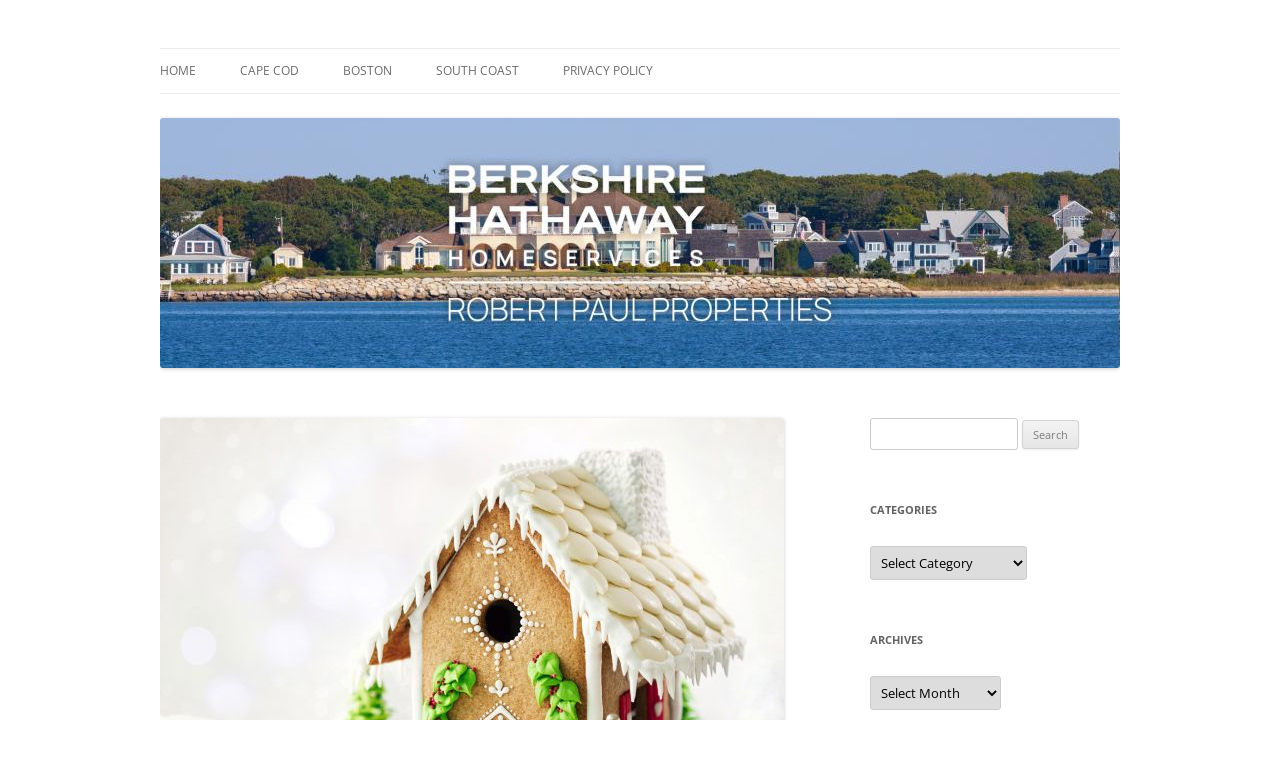

--- FILE ---
content_type: text/html; charset=UTF-8
request_url: https://www.robertpaulblog.com/live-holidays-year-round/
body_size: 9470
content:
<!DOCTYPE html>
<html lang="en-US">
<head>
<meta charset="UTF-8" />
<meta name="viewport" content="width=device-width, initial-scale=1.0" />
<title>Live the Holiday&#039;s Year-round - Robert Paul Properties Blog</title>
<link rel="profile" href="https://gmpg.org/xfn/11" />
<link rel="pingback" href="https://www.robertpaulblog.com/xmlrpc.php">
<meta name='robots' content='index, follow, max-image-preview:large, max-snippet:-1, max-video-preview:-1' />

	<!-- This site is optimized with the Yoast SEO plugin v26.8 - https://yoast.com/product/yoast-seo-wordpress/ -->
	<link rel="canonical" href="https://www.robertpaulblog.com/live-holidays-year-round/" />
	<meta property="og:locale" content="en_US" />
	<meta property="og:type" content="article" />
	<meta property="og:title" content="Live the Holiday&#039;s Year-round - Robert Paul Properties Blog" />
	<meta property="og:description" content="Are you the type who wants the holiday season to last the entire year? Not only are these gems perfect homes for celebrating the holidays, they will help you keep the feeling of a Winter Wonderland, and the best memories of the holidays, alive all year long. Warm gingerbread fresh out of the oven, the [&hellip;]" />
	<meta property="og:url" content="https://www.robertpaulblog.com/live-holidays-year-round/" />
	<meta property="og:site_name" content="Robert Paul Properties Blog" />
	<meta property="article:publisher" content="https://www.facebook.com/RobertPaulProperties/" />
	<meta property="article:published_time" content="2017-12-04T16:18:12+00:00" />
	<meta property="article:modified_time" content="2018-04-23T20:00:39+00:00" />
	<meta property="og:image" content="https://www.robertpaulblog.com/wp-content/uploads/2017/12/shutterstock_114731986-e1512405864950.jpg" />
	<meta property="og:image:width" content="580" />
	<meta property="og:image:height" content="387" />
	<meta property="og:image:type" content="image/jpeg" />
	<meta name="author" content="Robert Paul Properties" />
	<meta name="twitter:label1" content="Written by" />
	<meta name="twitter:data1" content="Robert Paul Properties" />
	<meta name="twitter:label2" content="Est. reading time" />
	<meta name="twitter:data2" content="2 minutes" />
	<script type="application/ld+json" class="yoast-schema-graph">{"@context":"https://schema.org","@graph":[{"@type":"Article","@id":"https://www.robertpaulblog.com/live-holidays-year-round/#article","isPartOf":{"@id":"https://www.robertpaulblog.com/live-holidays-year-round/"},"author":{"name":"Robert Paul Properties","@id":"https://www.robertpaulblog.com/#/schema/person/7382921c239834d281082cf65b554262"},"headline":"Live the Holiday&#8217;s Year-round","datePublished":"2017-12-04T16:18:12+00:00","dateModified":"2018-04-23T20:00:39+00:00","mainEntityOfPage":{"@id":"https://www.robertpaulblog.com/live-holidays-year-round/"},"wordCount":324,"publisher":{"@id":"https://www.robertpaulblog.com/#organization"},"image":{"@id":"https://www.robertpaulblog.com/live-holidays-year-round/#primaryimage"},"thumbnailUrl":"https://www.robertpaulblog.com/wp-content/uploads/2017/12/shutterstock_114731986-e1512405864950.jpg","keywords":["Centerville","Gingerbread Lane","holiday street names","Holly","Mattapoisett","Pine Tree","Real Estate","Snow","Yarmouth"],"articleSection":["Cape Cod","South Coast"],"inLanguage":"en-US"},{"@type":"WebPage","@id":"https://www.robertpaulblog.com/live-holidays-year-round/","url":"https://www.robertpaulblog.com/live-holidays-year-round/","name":"Live the Holiday's Year-round - Robert Paul Properties Blog","isPartOf":{"@id":"https://www.robertpaulblog.com/#website"},"primaryImageOfPage":{"@id":"https://www.robertpaulblog.com/live-holidays-year-round/#primaryimage"},"image":{"@id":"https://www.robertpaulblog.com/live-holidays-year-round/#primaryimage"},"thumbnailUrl":"https://www.robertpaulblog.com/wp-content/uploads/2017/12/shutterstock_114731986-e1512405864950.jpg","datePublished":"2017-12-04T16:18:12+00:00","dateModified":"2018-04-23T20:00:39+00:00","breadcrumb":{"@id":"https://www.robertpaulblog.com/live-holidays-year-round/#breadcrumb"},"inLanguage":"en-US","potentialAction":[{"@type":"ReadAction","target":["https://www.robertpaulblog.com/live-holidays-year-round/"]}]},{"@type":"ImageObject","inLanguage":"en-US","@id":"https://www.robertpaulblog.com/live-holidays-year-round/#primaryimage","url":"https://www.robertpaulblog.com/wp-content/uploads/2017/12/shutterstock_114731986-e1512405864950.jpg","contentUrl":"https://www.robertpaulblog.com/wp-content/uploads/2017/12/shutterstock_114731986-e1512405864950.jpg","width":580,"height":387},{"@type":"BreadcrumbList","@id":"https://www.robertpaulblog.com/live-holidays-year-round/#breadcrumb","itemListElement":[{"@type":"ListItem","position":1,"name":"Home","item":"https://www.robertpaulblog.com/"},{"@type":"ListItem","position":2,"name":"Live the Holiday&#8217;s Year-round"}]},{"@type":"WebSite","@id":"https://www.robertpaulblog.com/#website","url":"https://www.robertpaulblog.com/","name":"Robert Paul Properties Blog","description":"Market Trends &amp; Lifestyle Stories Across Cape Cod, Boston &amp; the South Coast","publisher":{"@id":"https://www.robertpaulblog.com/#organization"},"potentialAction":[{"@type":"SearchAction","target":{"@type":"EntryPoint","urlTemplate":"https://www.robertpaulblog.com/?s={search_term_string}"},"query-input":{"@type":"PropertyValueSpecification","valueRequired":true,"valueName":"search_term_string"}}],"inLanguage":"en-US"},{"@type":"Organization","@id":"https://www.robertpaulblog.com/#organization","name":"Robert Paul Properties Blog","url":"https://www.robertpaulblog.com/","logo":{"@type":"ImageObject","inLanguage":"en-US","@id":"https://www.robertpaulblog.com/#/schema/logo/image/","url":"https://www.robertpaulblog.com/wp-content/uploads/2025/11/BHHS-RPP-logo-blk-600w.png","contentUrl":"https://www.robertpaulblog.com/wp-content/uploads/2025/11/BHHS-RPP-logo-blk-600w.png","width":600,"height":111,"caption":"Robert Paul Properties Blog"},"image":{"@id":"https://www.robertpaulblog.com/#/schema/logo/image/"},"sameAs":["https://www.facebook.com/RobertPaulProperties/","https://x.com/RPLuxuryHomes","https://www.instagram.com/robertpaulproperties/","https://www.linkedin.com/company/robert-paul-properties-inc","https://www.pinterest.com/rpluxuryhomes/","https://www.youtube.com/user/RobertPaulProperties"]},{"@type":"Person","@id":"https://www.robertpaulblog.com/#/schema/person/7382921c239834d281082cf65b554262","name":"Robert Paul Properties","url":"https://www.robertpaulblog.com/author/smorobertpaul/"}]}</script>
	<!-- / Yoast SEO plugin. -->


<link rel="alternate" type="application/rss+xml" title="Robert Paul Properties Blog &raquo; Feed" href="https://www.robertpaulblog.com/feed/" />
<link rel="alternate" type="application/rss+xml" title="Robert Paul Properties Blog &raquo; Comments Feed" href="https://www.robertpaulblog.com/comments/feed/" />
<link rel="alternate" type="application/rss+xml" title="Robert Paul Properties Blog &raquo; Live the Holiday&#8217;s Year-round Comments Feed" href="https://www.robertpaulblog.com/live-holidays-year-round/feed/" />
<link rel="alternate" title="oEmbed (JSON)" type="application/json+oembed" href="https://www.robertpaulblog.com/wp-json/oembed/1.0/embed?url=https%3A%2F%2Fwww.robertpaulblog.com%2Flive-holidays-year-round%2F" />
<link rel="alternate" title="oEmbed (XML)" type="text/xml+oembed" href="https://www.robertpaulblog.com/wp-json/oembed/1.0/embed?url=https%3A%2F%2Fwww.robertpaulblog.com%2Flive-holidays-year-round%2F&#038;format=xml" />
<style id='wp-img-auto-sizes-contain-inline-css' type='text/css'>
img:is([sizes=auto i],[sizes^="auto," i]){contain-intrinsic-size:3000px 1500px}
/*# sourceURL=wp-img-auto-sizes-contain-inline-css */
</style>
<style id='wp-emoji-styles-inline-css' type='text/css'>

	img.wp-smiley, img.emoji {
		display: inline !important;
		border: none !important;
		box-shadow: none !important;
		height: 1em !important;
		width: 1em !important;
		margin: 0 0.07em !important;
		vertical-align: -0.1em !important;
		background: none !important;
		padding: 0 !important;
	}
/*# sourceURL=wp-emoji-styles-inline-css */
</style>
<link rel='stylesheet' id='twentytwelve-fonts-css' href='https://www.robertpaulblog.com/wp-content/themes/twentytwelve/fonts/font-open-sans.css?ver=20230328' type='text/css' media='all' />
<link rel='stylesheet' id='twentytwelve-style-css' href='https://www.robertpaulblog.com/wp-content/themes/twentytwelve/style.css?ver=20251202' type='text/css' media='all' />
<link rel='stylesheet' id='twentytwelve-block-style-css' href='https://www.robertpaulblog.com/wp-content/themes/twentytwelve/css/blocks.css?ver=20251031' type='text/css' media='all' />
<script type="text/javascript" src="https://www.robertpaulblog.com/wp-includes/js/jquery/jquery.min.js?ver=3.7.1" id="jquery-core-js"></script>
<script type="text/javascript" src="https://www.robertpaulblog.com/wp-includes/js/jquery/jquery-migrate.min.js?ver=3.4.1" id="jquery-migrate-js"></script>
<script type="text/javascript" src="https://www.robertpaulblog.com/wp-content/themes/twentytwelve/js/navigation.js?ver=20250303" id="twentytwelve-navigation-js" defer="defer" data-wp-strategy="defer"></script>
<link rel="https://api.w.org/" href="https://www.robertpaulblog.com/wp-json/" /><link rel="alternate" title="JSON" type="application/json" href="https://www.robertpaulblog.com/wp-json/wp/v2/posts/11925" /><link rel="EditURI" type="application/rsd+xml" title="RSD" href="https://www.robertpaulblog.com/xmlrpc.php?rsd" />
<link rel='shortlink' href='https://www.robertpaulblog.com/?p=11925' />

		<!-- GA Google Analytics @ https://m0n.co/ga -->
		<script async src="https://www.googletagmanager.com/gtag/js?id=UA-5405954-2"></script>
		<script>
			window.dataLayer = window.dataLayer || [];
			function gtag(){dataLayer.push(arguments);}
			gtag('js', new Date());
			gtag('config', 'UA-5405954-2');
		</script>

		<style type="text/css" id="twentytwelve-header-css">
		.site-title,
	.site-description {
		position: absolute;
		clip-path: inset(50%);
	}
			</style>
	<style type="text/css" id="custom-background-css">
body.custom-background { background-color: #ffffff; }
</style>
	<link rel="icon" href="https://www.robertpaulblog.com/wp-content/uploads/2024/08/cropped-bhhs_seal_rgb_cab600x600-32x32.png" sizes="32x32" />
<link rel="icon" href="https://www.robertpaulblog.com/wp-content/uploads/2024/08/cropped-bhhs_seal_rgb_cab600x600-192x192.png" sizes="192x192" />
<link rel="apple-touch-icon" href="https://www.robertpaulblog.com/wp-content/uploads/2024/08/cropped-bhhs_seal_rgb_cab600x600-180x180.png" />
<meta name="msapplication-TileImage" content="https://www.robertpaulblog.com/wp-content/uploads/2024/08/cropped-bhhs_seal_rgb_cab600x600-270x270.png" />
		<style type="text/css" id="wp-custom-css">
			/*********************************
 * TYPOGRAPHY
 *********************************/

/* Post title (H1) */
h1,
.entry-title {
    font-family: "Montserrat", sans-serif;
	color: #670038;
    margin-bottom: 0.6rem;
}

/* Section headings (H2, H3) inside post content */
.entry-content h2 {
    font-family: "Montserrat", sans-serif;
	color: #670038;
    margin-top: 1.5rem;
    margin-bottom: 0.45rem;
}

.entry-content h3 {
    font-family: "Montserrat", sans-serif;
	color: #670038;
    margin-top: 1rem;
    margin-bottom: 0.3rem;
}

/* Body text and list items */
.entry-content p,
.entry-content li {
    font-family: "Manrope", sans-serif;
    color: #000000;
    line-height: 1.55;
    margin-top: 0.25rem;
    margin-bottom: 0.55rem;
}

/* Remove stray empty paragraphs */
.entry-content p:empty {
    margin: 0;
    padding: 0;
    height: 0;
    display: none;
}

/* Tight text directly under headings */
.entry-content h2 + p,
.entry-content h3 + p {
    margin-top: 0.15rem;
}

/*********************************
 * LINKS
 *********************************/

.entry-content a {
    color: #670038;
    text-decoration: none;
    font-weight: 500;
}

/* Hover style: subtle underline using border-bottom */
.entry-content a:hover {
    text-decoration: none;
    border-bottom: 1px solid #670038;
}

/*********************************
 * IMAGES & CAPTIONS
 *********************************/

/* Align images and captions flush with text column */
.wp-caption,
.wp-block-image,
.alignnone,
.entry-content img {
    margin-left: 0;
    padding-left: 0;
}

/* Caption container – consistent spacing above/below */
.wp-caption {
    display: block;
    max-width: 100%;
    margin-top: 0.8rem;
    margin-bottom: 0.35rem;
    text-align: left;
}

/* Gutenberg image blocks */
.wp-block-image {
    display: block;
    max-width: 100%;
    margin-top: 0.8rem;
    margin-bottom: 0.35rem;
}

/* Image inside caption – minimal gap to caption text */
.wp-caption img {
    display: block;
    max-width: 100%;
    height: auto;
	margin: 0 0 0.1rem;
}

/* Caption text – tighter line-height, no extra margins */
.wp-caption-text {
    font-family: "Manrope", sans-serif;
    font-size: 0.9rem;
    line-height: 1.25 !important; 
    color: #444444;
    margin: 0;
}

/* Space after caption or image before next element */
.wp-caption + p,
.wp-caption + h2,
.wp-caption + h3,
.wp-block-image + p,
.wp-block-image + h2,
.wp-block-image + h3 {
	margin-top: 0.35rem !important;  /* tighten spacing */
}
/* Post title links (blog & archive pages) */
.entry-title a,
.entry-title a:visited {
    color: #670038 !important;
    text-decoration: none;   /* remove underline if you’d like */
}

.entry-title a:hover,
.entry-title a:focus {
    color: #670038 !important;  /* keep same color on hover */
    text-decoration: underline; /* or 'none' if you prefer */
}
/* Pagination links (Older / Newer posts) */
.nav-previous a,
.nav-next a {
    color: #670038 !important;
    text-decoration: none;
    font-weight: 500;
}

.nav-previous a:hover,
.nav-next a:hover {
    color: #670038 !important;
    border-bottom: 1px solid #670038;
}

.page-content a,
.entry-content a,
.singular .entry-content a,
body.page a {
    color: #670038 !important;
    text-decoration: none;
    font-weight: 500;
}

.page-content a:hover,
body.page a:hover {
    border-bottom: 1px solid #670038;
    text-decoration: none;
}

		</style>
		</head>

<body class="wp-singular post-template-default single single-post postid-11925 single-format-standard custom-background wp-custom-logo wp-embed-responsive wp-theme-twentytwelve metaslider-plugin custom-background-white custom-font-enabled">
<div id="page" class="hfeed site">
	<a class="screen-reader-text skip-link" href="#content">Skip to content</a>
	<header id="masthead" class="site-header">
		<hgroup>
							<h1 class="site-title"><a href="https://www.robertpaulblog.com/" rel="home" >Robert Paul Properties Blog</a></h1>
								<h2 class="site-description">Market Trends &amp; Lifestyle Stories Across Cape Cod, Boston &amp; the South Coast</h2>
					</hgroup>

		<nav id="site-navigation" class="main-navigation">
			<button class="menu-toggle">Menu</button>
			<div class="menu-primary-menu-container"><ul id="menu-primary-menu" class="nav-menu"><li id="menu-item-2418" class="menu-item menu-item-type-custom menu-item-object-custom menu-item-home menu-item-2418"><a href="http://www.robertpaulblog.com">Home</a></li>
<li id="menu-item-2949" class="menu-item menu-item-type-taxonomy menu-item-object-category current-post-ancestor current-menu-parent current-post-parent menu-item-2949"><a href="https://www.robertpaulblog.com/category/cape-cod/">Cape Cod</a></li>
<li id="menu-item-21610" class="menu-item menu-item-type-taxonomy menu-item-object-category menu-item-21610"><a href="https://www.robertpaulblog.com/category/boston/">Boston</a></li>
<li id="menu-item-3064" class="menu-item menu-item-type-taxonomy menu-item-object-category current-post-ancestor current-menu-parent current-post-parent menu-item-3064"><a href="https://www.robertpaulblog.com/category/coastal-ma/">South Coast</a></li>
<li id="menu-item-22419" class="menu-item menu-item-type-post_type menu-item-object-page menu-item-privacy-policy menu-item-22419"><a rel="privacy-policy" href="https://www.robertpaulblog.com/privacy-policy/">Privacy Policy</a></li>
</ul></div>		</nav><!-- #site-navigation -->

				<a href="https://www.robertpaulblog.com/"  rel="home"><img src="https://www.robertpaulblog.com/wp-content/uploads/2023/09/7.jpg" width="960" height="250" alt="Robert Paul Properties Blog" class="header-image" srcset="https://www.robertpaulblog.com/wp-content/uploads/2023/09/7.jpg 960w, https://www.robertpaulblog.com/wp-content/uploads/2023/09/7-300x78.jpg 300w, https://www.robertpaulblog.com/wp-content/uploads/2023/09/7-480x125.jpg 480w, https://www.robertpaulblog.com/wp-content/uploads/2023/09/7-768x200.jpg 768w, https://www.robertpaulblog.com/wp-content/uploads/2023/09/7-624x163.jpg 624w" sizes="(max-width: 960px) 100vw, 960px" decoding="async" fetchpriority="high" /></a>
			</header><!-- #masthead -->

	<div id="main" class="wrapper">

	<div id="primary" class="site-content">
		<div id="content" role="main">

			
				
	<article id="post-11925" class="post-11925 post type-post status-publish format-standard has-post-thumbnail hentry category-cape-cod category-coastal-ma tag-centerville tag-gingerbread-lane tag-holiday-street-names tag-holly tag-mattapoisett tag-pine-tree tag-real-estate tag-snow tag-yarmouth">
				<header class="entry-header">
			<img width="624" height="416" src="https://www.robertpaulblog.com/wp-content/uploads/2017/12/shutterstock_114731986-624x416.jpg" class="attachment-post-thumbnail size-post-thumbnail wp-post-image" alt="" decoding="async" srcset="https://www.robertpaulblog.com/wp-content/uploads/2017/12/shutterstock_114731986-624x416.jpg 624w, https://www.robertpaulblog.com/wp-content/uploads/2017/12/shutterstock_114731986-300x200.jpg 300w, https://www.robertpaulblog.com/wp-content/uploads/2017/12/shutterstock_114731986-768x512.jpg 768w, https://www.robertpaulblog.com/wp-content/uploads/2017/12/shutterstock_114731986-1024x683.jpg 1024w, https://www.robertpaulblog.com/wp-content/uploads/2017/12/shutterstock_114731986-e1512405864950.jpg 580w" sizes="(max-width: 624px) 100vw, 624px" />
						<h1 class="entry-title">Live the Holiday&#8217;s Year-round</h1>
								</header><!-- .entry-header -->

				<div class="entry-content">
			<p>Are you the type who wants the holiday season to last the entire year? Not only are these gems perfect homes for celebrating the holidays, they will help you keep the feeling of a Winter Wonderland, and the best memories of the holidays, alive all year long.</p>
<p><span id="more-11925"></span></p>
<p>Warm gingerbread fresh out of the oven, the aroma from the Christmas tree in the living room, the holly adorning the mantel while freshly fallen snow awaits outside. All scenes that evoke annual traditions spent with family and friends.</p>
<p>These homes, all on the market, offer the opportunity for a lifetime of holiday memories.</p>
<h2><a href="https://www.robertpaul.com/real-estate/29-gingerbread-lane-yarmouth-port-ma-02675/21716850/46247506" target="_blank" rel="noopener"><img decoding="async" class="alignright wp-image-11927 size-medium" src="https://www.robertpaulblog.com/wp-content/uploads/2017/11/sugar-cookies-christmas-xmas-300x198.jpg" alt="holidays" width="300" height="198" srcset="https://www.robertpaulblog.com/wp-content/uploads/2017/11/sugar-cookies-christmas-xmas-300x198.jpg 300w, https://www.robertpaulblog.com/wp-content/uploads/2017/11/sugar-cookies-christmas-xmas-624x412.jpg 624w, https://www.robertpaulblog.com/wp-content/uploads/2017/11/sugar-cookies-christmas-xmas.jpg 640w" sizes="(max-width: 300px) 100vw, 300px" /></a><span style="color: #8b0b04"><a style="color: #8b0b04" href="https://www.robertpaul.com/real-estate/29-gingerbread-lane-yarmouth-port-ma-02675/21716850/46247506" target="_blank" rel="noopener">29 &#8220;Gingerbread&#8221; Lane</a> </span>| Yarmouth Port</h2>
<p>Nestled in one of the most sought-after neighborhoods in Yarmouth Port is this lovely, sophisticated and beautiful home. This sun drenched home enjoys an open floor plan with four spacious bedrooms has been lovingly cared for and meticulously maintained.</p>
<p>Be sure to try these 27 amazing <span style="color: #8b0b04"><a style="color: #8b0b04" href="http://www.delish.com/holiday-recipes/christmas/g776/gingerbread-recipes/" target="_blank" rel="noopener">gingerbread recipes</a>.</span></p>
<h2><span style="color: #8b0b04"><a style="color: #8b0b04" href="https://www.robertpaul.com/real-estate/13-pine-tree-drive-wareham-ma-02532/21701081/14439793" target="_blank" rel="noopener">13 &#8220;Pine Tree&#8221; Drive</a> </span>| Onset <a href="https://www.robertpaul.com/real-estate/13-pine-tree-drive-wareham-ma-02532/21701081/14439793" target="_blank" rel="noopener"><img loading="lazy" decoding="async" class="alignright wp-image-11926 size-medium" style="font-size: 1.28571rem" src="https://www.robertpaulblog.com/wp-content/uploads/2017/11/pexels-photo-284012-300x200.jpeg" alt="holidays" width="300" height="200" srcset="https://www.robertpaulblog.com/wp-content/uploads/2017/11/pexels-photo-284012-300x200.jpeg 300w, https://www.robertpaulblog.com/wp-content/uploads/2017/11/pexels-photo-284012-768x512.jpeg 768w, https://www.robertpaulblog.com/wp-content/uploads/2017/11/pexels-photo-284012-1024x682.jpeg 1024w, https://www.robertpaulblog.com/wp-content/uploads/2017/11/pexels-photo-284012-624x416.jpeg 624w, https://www.robertpaulblog.com/wp-content/uploads/2017/11/pexels-photo-284012.jpeg 1280w" sizes="auto, (max-width: 300px) 100vw, 300px" /></a></h2>
<p>Well elevated Waterfront with sandy beach, pool and tennis! This mini resort like property, situated at the Gateway to the Cape, enjoys spectacular views, easy highway access, privacy and more.</p>
<p>Looking for the perfect pine tree for your home? View our<span style="color: #8b0b04"> <a style="color: #8b0b04" href="https://www.robertpaulblog.com/2016/12/5-favorite-spots-for-christmas-trees-on-cape-cod/" target="_blank" rel="noopener">blog post</a></span> on the best places on Cape Cod for Christmas trees.</p>
<h2><span style="font-size: 1.28571rem"><a href="https://www.robertpaul.com/real-estate/286-holly-point-road-centerville-ma-02630/21716932/46305558" target="_blank" rel="noopener"><img loading="lazy" decoding="async" class="alignright wp-image-11928 size-medium" src="https://www.robertpaulblog.com/wp-content/uploads/2017/11/pexels-photo-235311-300x200.jpeg" alt="holidays" width="300" height="200" srcset="https://www.robertpaulblog.com/wp-content/uploads/2017/11/pexels-photo-235311-300x200.jpeg 300w, https://www.robertpaulblog.com/wp-content/uploads/2017/11/pexels-photo-235311-624x415.jpeg 624w, https://www.robertpaulblog.com/wp-content/uploads/2017/11/pexels-photo-235311.jpeg 640w" sizes="auto, (max-width: 300px) 100vw, 300px" /></a><span style="color: #8b0b04"><a style="color: #8b0b04" href="https://www.robertpaul.com/real-estate/286-holly-point-road-centerville-ma-02630/21716932/46305558" target="_blank" rel="noopener">286 &#8220;Holly&#8221; Point Road</a></span> | Centerville </span></h2>
<p>Stunning contemporary waterfront on Lake Wequaquet offering approximately 770 feet of frontage with it&#8217;s own private beach and dock! This property is located on a peninsula jutting out between Lake Wequaquet and Bearse&#8217;s Pond which gives gorgeous panoramic views.</p>
<p>Check out these great <span style="color: #8b0b04"><a style="color: #8b0b04" href="https://www.shelterness.com/holly-berry-christmas-decor-ideas/" target="_blank" rel="noopener">design tips for your home</a>,</span> using holly leaves and berries.</p>
<h2><a href="https://www.robertpaul.com/real-estate/14-prince-snow-circle-mattapoisett-ma-02739/21712914/42546286" target="_blank" rel="noopener"><img loading="lazy" decoding="async" class="alignright wp-image-11932 size-medium" src="https://www.robertpaulblog.com/wp-content/uploads/2017/11/snow-300-200-300x200.jpg" alt="holidays" width="300" height="200" /></a><span style="color: #8b0b04"><a style="color: #8b0b04" href="https://www.robertpaul.com/real-estate/14-prince-snow-circle-mattapoisett-ma-02739/21712914/42546286" target="_blank" rel="noopener">14 Prince &#8220;Snow&#8221; Circle</a> </span>| Mattapoisett</h2>
<p>Builder&#8217;s Dream &#8211; Lovely lot set on access drive in Prince Snow Village. Private surroundings with planting island in front and Club acreage behind.</p>
<p>Looking for places to enjoy the snow from the comfort of your ski&#8217;s? Check out these <span style="color: #8b0b04"><a style="color: #8b0b04" href="https://www.robertpaulblog.com/2017/02/boston-area-homes-near-ski-areas/" target="_blank" rel="noopener">ski areas in the Boston area</a>. </span></p>
					</div><!-- .entry-content -->
		
		<footer class="entry-meta">
			This entry was posted in <a href="https://www.robertpaulblog.com/category/cape-cod/" rel="category tag">Cape Cod</a>, <a href="https://www.robertpaulblog.com/category/coastal-ma/" rel="category tag">South Coast</a> and tagged <a href="https://www.robertpaulblog.com/tag/centerville/" rel="tag">Centerville</a>, <a href="https://www.robertpaulblog.com/tag/gingerbread-lane/" rel="tag">Gingerbread Lane</a>, <a href="https://www.robertpaulblog.com/tag/holiday-street-names/" rel="tag">holiday street names</a>, <a href="https://www.robertpaulblog.com/tag/holly/" rel="tag">Holly</a>, <a href="https://www.robertpaulblog.com/tag/mattapoisett/" rel="tag">Mattapoisett</a>, <a href="https://www.robertpaulblog.com/tag/pine-tree/" rel="tag">Pine Tree</a>, <a href="https://www.robertpaulblog.com/tag/real-estate/" rel="tag">Real Estate</a>, <a href="https://www.robertpaulblog.com/tag/snow/" rel="tag">Snow</a>, <a href="https://www.robertpaulblog.com/tag/yarmouth/" rel="tag">Yarmouth</a> on <a href="https://www.robertpaulblog.com/live-holidays-year-round/" title="11:18 am" rel="bookmark"><time class="entry-date" datetime="2017-12-04T11:18:12-05:00">December 4, 2017</time></a><span class="by-author"> by <span class="author vcard"><a class="url fn n" href="https://www.robertpaulblog.com/author/smorobertpaul/" title="View all posts by Robert Paul Properties" rel="author">Robert Paul Properties</a></span></span>.								</footer><!-- .entry-meta -->
	</article><!-- #post -->

				<nav class="nav-single">
					<h3 class="assistive-text">Post navigation</h3>
					<span class="nav-previous"><a href="https://www.robertpaulblog.com/coveted-boston-homes-in-luxury-buildings/" rel="prev"><span class="meta-nav">&larr;</span> Coveted Boston Homes in Luxury Buildings</a></span>
					<span class="nav-next"><a href="https://www.robertpaulblog.com/news-cape-cod-chronicle-12-13-17/" rel="next">In The News: Cape Cod Chronicle 12/13/17 <span class="meta-nav">&rarr;</span></a></span>
				</nav><!-- .nav-single -->

				
<div id="comments" class="comments-area">

	
	
	
</div><!-- #comments .comments-area -->

			
		</div><!-- #content -->
	</div><!-- #primary -->


			<div id="secondary" class="widget-area" role="complementary">
			<aside id="search-2" class="widget widget_search"><form role="search" method="get" id="searchform" class="searchform" action="https://www.robertpaulblog.com/">
				<div>
					<label class="screen-reader-text" for="s">Search for:</label>
					<input type="text" value="" name="s" id="s" />
					<input type="submit" id="searchsubmit" value="Search" />
				</div>
			</form></aside><aside id="categories-2" class="widget widget_categories"><h3 class="widget-title">Categories</h3><form action="https://www.robertpaulblog.com" method="get"><label class="screen-reader-text" for="cat">Categories</label><select  name='cat' id='cat' class='postform'>
	<option value='-1'>Select Category</option>
	<option class="level-0" value="2077513">Blog</option>
	<option class="level-0" value="2077639">Boston</option>
	<option class="level-0" value="32127">Cape Cod</option>
	<option class="level-0" value="20">Greater Boston</option>
	<option class="level-0" value="2077521">Home Improvement</option>
	<option class="level-0" value="13540">News</option>
	<option class="level-0" value="814">Real Estate</option>
	<option class="level-0" value="804496">South Coast</option>
</select>
</form><script type="text/javascript">
/* <![CDATA[ */

( ( dropdownId ) => {
	const dropdown = document.getElementById( dropdownId );
	function onSelectChange() {
		setTimeout( () => {
			if ( 'escape' === dropdown.dataset.lastkey ) {
				return;
			}
			if ( dropdown.value && parseInt( dropdown.value ) > 0 && dropdown instanceof HTMLSelectElement ) {
				dropdown.parentElement.submit();
			}
		}, 250 );
	}
	function onKeyUp( event ) {
		if ( 'Escape' === event.key ) {
			dropdown.dataset.lastkey = 'escape';
		} else {
			delete dropdown.dataset.lastkey;
		}
	}
	function onClick() {
		delete dropdown.dataset.lastkey;
	}
	dropdown.addEventListener( 'keyup', onKeyUp );
	dropdown.addEventListener( 'click', onClick );
	dropdown.addEventListener( 'change', onSelectChange );
})( "cat" );

//# sourceURL=WP_Widget_Categories%3A%3Awidget
/* ]]> */
</script>
</aside><aside id="archives-3" class="widget widget_archive"><h3 class="widget-title">Archives</h3>		<label class="screen-reader-text" for="archives-dropdown-3">Archives</label>
		<select id="archives-dropdown-3" name="archive-dropdown">
			
			<option value="">Select Month</option>
				<option value='https://www.robertpaulblog.com/2026/01/'> January 2026 </option>
	<option value='https://www.robertpaulblog.com/2025/12/'> December 2025 </option>
	<option value='https://www.robertpaulblog.com/2025/11/'> November 2025 </option>
	<option value='https://www.robertpaulblog.com/2025/10/'> October 2025 </option>
	<option value='https://www.robertpaulblog.com/2025/09/'> September 2025 </option>
	<option value='https://www.robertpaulblog.com/2025/08/'> August 2025 </option>
	<option value='https://www.robertpaulblog.com/2025/07/'> July 2025 </option>
	<option value='https://www.robertpaulblog.com/2025/06/'> June 2025 </option>
	<option value='https://www.robertpaulblog.com/2025/05/'> May 2025 </option>
	<option value='https://www.robertpaulblog.com/2025/04/'> April 2025 </option>
	<option value='https://www.robertpaulblog.com/2025/03/'> March 2025 </option>
	<option value='https://www.robertpaulblog.com/2025/02/'> February 2025 </option>
	<option value='https://www.robertpaulblog.com/2025/01/'> January 2025 </option>
	<option value='https://www.robertpaulblog.com/2024/12/'> December 2024 </option>
	<option value='https://www.robertpaulblog.com/2024/11/'> November 2024 </option>
	<option value='https://www.robertpaulblog.com/2024/10/'> October 2024 </option>
	<option value='https://www.robertpaulblog.com/2024/09/'> September 2024 </option>
	<option value='https://www.robertpaulblog.com/2024/08/'> August 2024 </option>
	<option value='https://www.robertpaulblog.com/2024/07/'> July 2024 </option>
	<option value='https://www.robertpaulblog.com/2024/06/'> June 2024 </option>
	<option value='https://www.robertpaulblog.com/2024/05/'> May 2024 </option>
	<option value='https://www.robertpaulblog.com/2024/04/'> April 2024 </option>
	<option value='https://www.robertpaulblog.com/2024/03/'> March 2024 </option>
	<option value='https://www.robertpaulblog.com/2024/02/'> February 2024 </option>
	<option value='https://www.robertpaulblog.com/2023/12/'> December 2023 </option>
	<option value='https://www.robertpaulblog.com/2023/11/'> November 2023 </option>
	<option value='https://www.robertpaulblog.com/2023/10/'> October 2023 </option>
	<option value='https://www.robertpaulblog.com/2023/09/'> September 2023 </option>
	<option value='https://www.robertpaulblog.com/2023/08/'> August 2023 </option>
	<option value='https://www.robertpaulblog.com/2023/07/'> July 2023 </option>
	<option value='https://www.robertpaulblog.com/2023/06/'> June 2023 </option>
	<option value='https://www.robertpaulblog.com/2023/05/'> May 2023 </option>
	<option value='https://www.robertpaulblog.com/2023/04/'> April 2023 </option>
	<option value='https://www.robertpaulblog.com/2023/03/'> March 2023 </option>
	<option value='https://www.robertpaulblog.com/2023/01/'> January 2023 </option>
	<option value='https://www.robertpaulblog.com/2022/12/'> December 2022 </option>
	<option value='https://www.robertpaulblog.com/2022/10/'> October 2022 </option>
	<option value='https://www.robertpaulblog.com/2022/08/'> August 2022 </option>
	<option value='https://www.robertpaulblog.com/2022/07/'> July 2022 </option>
	<option value='https://www.robertpaulblog.com/2022/06/'> June 2022 </option>
	<option value='https://www.robertpaulblog.com/2022/05/'> May 2022 </option>
	<option value='https://www.robertpaulblog.com/2022/03/'> March 2022 </option>
	<option value='https://www.robertpaulblog.com/2022/02/'> February 2022 </option>
	<option value='https://www.robertpaulblog.com/2022/01/'> January 2022 </option>
	<option value='https://www.robertpaulblog.com/2021/12/'> December 2021 </option>
	<option value='https://www.robertpaulblog.com/2021/11/'> November 2021 </option>
	<option value='https://www.robertpaulblog.com/2021/10/'> October 2021 </option>
	<option value='https://www.robertpaulblog.com/2021/09/'> September 2021 </option>
	<option value='https://www.robertpaulblog.com/2021/08/'> August 2021 </option>
	<option value='https://www.robertpaulblog.com/2021/07/'> July 2021 </option>
	<option value='https://www.robertpaulblog.com/2021/06/'> June 2021 </option>
	<option value='https://www.robertpaulblog.com/2021/05/'> May 2021 </option>
	<option value='https://www.robertpaulblog.com/2021/04/'> April 2021 </option>
	<option value='https://www.robertpaulblog.com/2021/03/'> March 2021 </option>
	<option value='https://www.robertpaulblog.com/2021/02/'> February 2021 </option>
	<option value='https://www.robertpaulblog.com/2021/01/'> January 2021 </option>
	<option value='https://www.robertpaulblog.com/2020/12/'> December 2020 </option>
	<option value='https://www.robertpaulblog.com/2020/11/'> November 2020 </option>
	<option value='https://www.robertpaulblog.com/2020/10/'> October 2020 </option>
	<option value='https://www.robertpaulblog.com/2020/09/'> September 2020 </option>
	<option value='https://www.robertpaulblog.com/2020/08/'> August 2020 </option>
	<option value='https://www.robertpaulblog.com/2020/07/'> July 2020 </option>
	<option value='https://www.robertpaulblog.com/2020/06/'> June 2020 </option>
	<option value='https://www.robertpaulblog.com/2020/05/'> May 2020 </option>
	<option value='https://www.robertpaulblog.com/2020/04/'> April 2020 </option>
	<option value='https://www.robertpaulblog.com/2020/03/'> March 2020 </option>
	<option value='https://www.robertpaulblog.com/2020/02/'> February 2020 </option>
	<option value='https://www.robertpaulblog.com/2020/01/'> January 2020 </option>
	<option value='https://www.robertpaulblog.com/2019/12/'> December 2019 </option>
	<option value='https://www.robertpaulblog.com/2019/11/'> November 2019 </option>
	<option value='https://www.robertpaulblog.com/2019/10/'> October 2019 </option>
	<option value='https://www.robertpaulblog.com/2019/09/'> September 2019 </option>
	<option value='https://www.robertpaulblog.com/2019/08/'> August 2019 </option>
	<option value='https://www.robertpaulblog.com/2019/07/'> July 2019 </option>
	<option value='https://www.robertpaulblog.com/2019/06/'> June 2019 </option>
	<option value='https://www.robertpaulblog.com/2019/05/'> May 2019 </option>
	<option value='https://www.robertpaulblog.com/2019/04/'> April 2019 </option>
	<option value='https://www.robertpaulblog.com/2019/03/'> March 2019 </option>
	<option value='https://www.robertpaulblog.com/2019/02/'> February 2019 </option>
	<option value='https://www.robertpaulblog.com/2019/01/'> January 2019 </option>
	<option value='https://www.robertpaulblog.com/2018/12/'> December 2018 </option>
	<option value='https://www.robertpaulblog.com/2018/11/'> November 2018 </option>
	<option value='https://www.robertpaulblog.com/2018/10/'> October 2018 </option>
	<option value='https://www.robertpaulblog.com/2018/09/'> September 2018 </option>
	<option value='https://www.robertpaulblog.com/2018/08/'> August 2018 </option>
	<option value='https://www.robertpaulblog.com/2018/07/'> July 2018 </option>
	<option value='https://www.robertpaulblog.com/2018/06/'> June 2018 </option>
	<option value='https://www.robertpaulblog.com/2018/05/'> May 2018 </option>
	<option value='https://www.robertpaulblog.com/2018/04/'> April 2018 </option>
	<option value='https://www.robertpaulblog.com/2018/03/'> March 2018 </option>
	<option value='https://www.robertpaulblog.com/2018/02/'> February 2018 </option>
	<option value='https://www.robertpaulblog.com/2018/01/'> January 2018 </option>
	<option value='https://www.robertpaulblog.com/2017/12/'> December 2017 </option>
	<option value='https://www.robertpaulblog.com/2017/11/'> November 2017 </option>
	<option value='https://www.robertpaulblog.com/2017/10/'> October 2017 </option>
	<option value='https://www.robertpaulblog.com/2017/09/'> September 2017 </option>
	<option value='https://www.robertpaulblog.com/2017/08/'> August 2017 </option>
	<option value='https://www.robertpaulblog.com/2017/07/'> July 2017 </option>
	<option value='https://www.robertpaulblog.com/2017/06/'> June 2017 </option>
	<option value='https://www.robertpaulblog.com/2017/05/'> May 2017 </option>
	<option value='https://www.robertpaulblog.com/2017/04/'> April 2017 </option>
	<option value='https://www.robertpaulblog.com/2017/03/'> March 2017 </option>
	<option value='https://www.robertpaulblog.com/2017/02/'> February 2017 </option>
	<option value='https://www.robertpaulblog.com/2017/01/'> January 2017 </option>
	<option value='https://www.robertpaulblog.com/2016/12/'> December 2016 </option>
	<option value='https://www.robertpaulblog.com/2016/11/'> November 2016 </option>
	<option value='https://www.robertpaulblog.com/2016/10/'> October 2016 </option>
	<option value='https://www.robertpaulblog.com/2016/09/'> September 2016 </option>
	<option value='https://www.robertpaulblog.com/2016/08/'> August 2016 </option>
	<option value='https://www.robertpaulblog.com/2016/07/'> July 2016 </option>
	<option value='https://www.robertpaulblog.com/2016/06/'> June 2016 </option>
	<option value='https://www.robertpaulblog.com/2016/05/'> May 2016 </option>
	<option value='https://www.robertpaulblog.com/2016/04/'> April 2016 </option>
	<option value='https://www.robertpaulblog.com/2016/03/'> March 2016 </option>
	<option value='https://www.robertpaulblog.com/2016/02/'> February 2016 </option>
	<option value='https://www.robertpaulblog.com/2016/01/'> January 2016 </option>
	<option value='https://www.robertpaulblog.com/2015/12/'> December 2015 </option>
	<option value='https://www.robertpaulblog.com/2015/11/'> November 2015 </option>
	<option value='https://www.robertpaulblog.com/2015/10/'> October 2015 </option>
	<option value='https://www.robertpaulblog.com/2015/09/'> September 2015 </option>
	<option value='https://www.robertpaulblog.com/2015/08/'> August 2015 </option>
	<option value='https://www.robertpaulblog.com/2015/07/'> July 2015 </option>
	<option value='https://www.robertpaulblog.com/2015/06/'> June 2015 </option>
	<option value='https://www.robertpaulblog.com/2015/05/'> May 2015 </option>
	<option value='https://www.robertpaulblog.com/2015/04/'> April 2015 </option>
	<option value='https://www.robertpaulblog.com/2015/03/'> March 2015 </option>
	<option value='https://www.robertpaulblog.com/2015/02/'> February 2015 </option>
	<option value='https://www.robertpaulblog.com/2015/01/'> January 2015 </option>
	<option value='https://www.robertpaulblog.com/2014/08/'> August 2014 </option>
	<option value='https://www.robertpaulblog.com/2014/06/'> June 2014 </option>
	<option value='https://www.robertpaulblog.com/2014/05/'> May 2014 </option>
	<option value='https://www.robertpaulblog.com/2014/01/'> January 2014 </option>
	<option value='https://www.robertpaulblog.com/2013/08/'> August 2013 </option>
	<option value='https://www.robertpaulblog.com/2013/07/'> July 2013 </option>
	<option value='https://www.robertpaulblog.com/2013/06/'> June 2013 </option>
	<option value='https://www.robertpaulblog.com/2013/03/'> March 2013 </option>
	<option value='https://www.robertpaulblog.com/2012/11/'> November 2012 </option>
	<option value='https://www.robertpaulblog.com/2012/08/'> August 2012 </option>
	<option value='https://www.robertpaulblog.com/2012/06/'> June 2012 </option>
	<option value='https://www.robertpaulblog.com/2012/05/'> May 2012 </option>
	<option value='https://www.robertpaulblog.com/2012/04/'> April 2012 </option>
	<option value='https://www.robertpaulblog.com/2012/01/'> January 2012 </option>
	<option value='https://www.robertpaulblog.com/2011/10/'> October 2011 </option>
	<option value='https://www.robertpaulblog.com/2011/09/'> September 2011 </option>
	<option value='https://www.robertpaulblog.com/2011/08/'> August 2011 </option>
	<option value='https://www.robertpaulblog.com/2011/07/'> July 2011 </option>
	<option value='https://www.robertpaulblog.com/2011/03/'> March 2011 </option>

		</select>

			<script type="text/javascript">
/* <![CDATA[ */

( ( dropdownId ) => {
	const dropdown = document.getElementById( dropdownId );
	function onSelectChange() {
		setTimeout( () => {
			if ( 'escape' === dropdown.dataset.lastkey ) {
				return;
			}
			if ( dropdown.value ) {
				document.location.href = dropdown.value;
			}
		}, 250 );
	}
	function onKeyUp( event ) {
		if ( 'Escape' === event.key ) {
			dropdown.dataset.lastkey = 'escape';
		} else {
			delete dropdown.dataset.lastkey;
		}
	}
	function onClick() {
		delete dropdown.dataset.lastkey;
	}
	dropdown.addEventListener( 'keyup', onKeyUp );
	dropdown.addEventListener( 'click', onClick );
	dropdown.addEventListener( 'change', onSelectChange );
})( "archives-dropdown-3" );

//# sourceURL=WP_Widget_Archives%3A%3Awidget
/* ]]> */
</script>
</aside><aside id="meta-2" class="widget widget_meta"><h3 class="widget-title">Meta</h3>
		<ul>
						<li><a rel="nofollow" href="https://www.robertpaulblog.com/wp-login.php">Log in</a></li>
			<li><a href="https://www.robertpaulblog.com/feed/">Entries feed</a></li>
			<li><a href="https://www.robertpaulblog.com/comments/feed/">Comments feed</a></li>

			<li><a href="https://wordpress.org/">WordPress.org</a></li>
		</ul>

		</aside>		</div><!-- #secondary -->
		</div><!-- #main .wrapper -->
	<footer id="colophon" role="contentinfo">
		<div class="site-info">
						<a class="privacy-policy-link" href="https://www.robertpaulblog.com/privacy-policy/" rel="privacy-policy">Privacy Policy</a><span role="separator" aria-hidden="true"></span>			<a href="https://wordpress.org/" class="imprint" title="Semantic Personal Publishing Platform">
				Proudly powered by WordPress			</a>
		</div><!-- .site-info -->
	</footer><!-- #colophon -->
</div><!-- #page -->

<script type="speculationrules">
{"prefetch":[{"source":"document","where":{"and":[{"href_matches":"/*"},{"not":{"href_matches":["/wp-*.php","/wp-admin/*","/wp-content/uploads/*","/wp-content/*","/wp-content/plugins/*","/wp-content/themes/twentytwelve/*","/*\\?(.+)"]}},{"not":{"selector_matches":"a[rel~=\"nofollow\"]"}},{"not":{"selector_matches":".no-prefetch, .no-prefetch a"}}]},"eagerness":"conservative"}]}
</script>
<script type="text/javascript" src="https://www.robertpaulblog.com/wp-content/plugins/page-links-to/dist/new-tab.js?ver=3.3.7" id="page-links-to-js"></script>
<script id="wp-emoji-settings" type="application/json">
{"baseUrl":"https://s.w.org/images/core/emoji/17.0.2/72x72/","ext":".png","svgUrl":"https://s.w.org/images/core/emoji/17.0.2/svg/","svgExt":".svg","source":{"concatemoji":"https://www.robertpaulblog.com/wp-includes/js/wp-emoji-release.min.js?ver=6.9"}}
</script>
<script type="module">
/* <![CDATA[ */
/*! This file is auto-generated */
const a=JSON.parse(document.getElementById("wp-emoji-settings").textContent),o=(window._wpemojiSettings=a,"wpEmojiSettingsSupports"),s=["flag","emoji"];function i(e){try{var t={supportTests:e,timestamp:(new Date).valueOf()};sessionStorage.setItem(o,JSON.stringify(t))}catch(e){}}function c(e,t,n){e.clearRect(0,0,e.canvas.width,e.canvas.height),e.fillText(t,0,0);t=new Uint32Array(e.getImageData(0,0,e.canvas.width,e.canvas.height).data);e.clearRect(0,0,e.canvas.width,e.canvas.height),e.fillText(n,0,0);const a=new Uint32Array(e.getImageData(0,0,e.canvas.width,e.canvas.height).data);return t.every((e,t)=>e===a[t])}function p(e,t){e.clearRect(0,0,e.canvas.width,e.canvas.height),e.fillText(t,0,0);var n=e.getImageData(16,16,1,1);for(let e=0;e<n.data.length;e++)if(0!==n.data[e])return!1;return!0}function u(e,t,n,a){switch(t){case"flag":return n(e,"\ud83c\udff3\ufe0f\u200d\u26a7\ufe0f","\ud83c\udff3\ufe0f\u200b\u26a7\ufe0f")?!1:!n(e,"\ud83c\udde8\ud83c\uddf6","\ud83c\udde8\u200b\ud83c\uddf6")&&!n(e,"\ud83c\udff4\udb40\udc67\udb40\udc62\udb40\udc65\udb40\udc6e\udb40\udc67\udb40\udc7f","\ud83c\udff4\u200b\udb40\udc67\u200b\udb40\udc62\u200b\udb40\udc65\u200b\udb40\udc6e\u200b\udb40\udc67\u200b\udb40\udc7f");case"emoji":return!a(e,"\ud83e\u1fac8")}return!1}function f(e,t,n,a){let r;const o=(r="undefined"!=typeof WorkerGlobalScope&&self instanceof WorkerGlobalScope?new OffscreenCanvas(300,150):document.createElement("canvas")).getContext("2d",{willReadFrequently:!0}),s=(o.textBaseline="top",o.font="600 32px Arial",{});return e.forEach(e=>{s[e]=t(o,e,n,a)}),s}function r(e){var t=document.createElement("script");t.src=e,t.defer=!0,document.head.appendChild(t)}a.supports={everything:!0,everythingExceptFlag:!0},new Promise(t=>{let n=function(){try{var e=JSON.parse(sessionStorage.getItem(o));if("object"==typeof e&&"number"==typeof e.timestamp&&(new Date).valueOf()<e.timestamp+604800&&"object"==typeof e.supportTests)return e.supportTests}catch(e){}return null}();if(!n){if("undefined"!=typeof Worker&&"undefined"!=typeof OffscreenCanvas&&"undefined"!=typeof URL&&URL.createObjectURL&&"undefined"!=typeof Blob)try{var e="postMessage("+f.toString()+"("+[JSON.stringify(s),u.toString(),c.toString(),p.toString()].join(",")+"));",a=new Blob([e],{type:"text/javascript"});const r=new Worker(URL.createObjectURL(a),{name:"wpTestEmojiSupports"});return void(r.onmessage=e=>{i(n=e.data),r.terminate(),t(n)})}catch(e){}i(n=f(s,u,c,p))}t(n)}).then(e=>{for(const n in e)a.supports[n]=e[n],a.supports.everything=a.supports.everything&&a.supports[n],"flag"!==n&&(a.supports.everythingExceptFlag=a.supports.everythingExceptFlag&&a.supports[n]);var t;a.supports.everythingExceptFlag=a.supports.everythingExceptFlag&&!a.supports.flag,a.supports.everything||((t=a.source||{}).concatemoji?r(t.concatemoji):t.wpemoji&&t.twemoji&&(r(t.twemoji),r(t.wpemoji)))});
//# sourceURL=https://www.robertpaulblog.com/wp-includes/js/wp-emoji-loader.min.js
/* ]]> */
</script>
</body>
</html>
